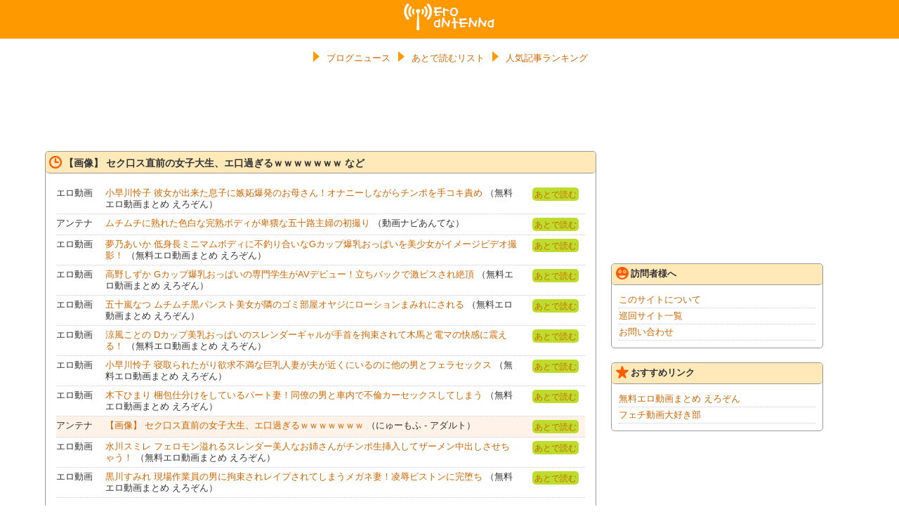

--- FILE ---
content_type: text/html; charset=UTF-8
request_url: https://ero-antenna.net/archive/200550
body_size: 16585
content:
<!DOCTYPE html>
<html lang="ja">
<head>
<meta charset="UTF-8">
<title>【画像】 セク口ス直前の女子大生、エ口過ぎるｗｗｗｗｗｗｗ | エロアンテナ</title>
<meta name="referrer" content="unsafe-url">
<meta name="viewport" content="width=device-width" />
<meta name="description" content="【画像】 セク口ス直前の女子大生、エ口過ぎるｗｗｗｗｗｗｗ" />
<meta name="keywords" content="エロアンテナ,アンテナ,えろあんてな,あんてな,エロ,まとめ,antenna,ero" />

<meta property="og:type" content="article" />
<meta property="og:title" content="【画像】 セク口ス直前の女子大生、エ口過ぎるｗｗｗｗｗｗｗ | エロアンテナ" />
<meta property="og:description" content="【画像】 セク口ス直前の女子大生、エ口過ぎるｗｗｗｗｗｗｗ" />
<meta property="og:url" content="http://ero-antenna.net/archive/200550" />
<meta property="og:image" content="https://ero-antenna.net/img/icon.png" />
<meta property="og:site_name" content="エロアンテナ" />
<meta property="og:locale" content="ja_JP" />

<link rel="alternate" type="application/rss+xml" title="エロアンテナ" href="https://ero-antenna.net/index.xml" />
<!-- Stylesheet -->
<link rel="stylesheet" type="text/css" href="/css/import.css" />
<!--レスポンシブの設定-->
<!-- ※デフォルトのスタイル 641px以上の画面サイズの場合 -->
<link rel="stylesheet" media="screen and (min-width: 641px)" href="/css/main_pc.css" />
<!-- ※スマートフォン用のスタイル 640px以下の画面サイズの場合 -->
<link rel="stylesheet" media="screen and (max-width: 640px)"  href="/css/main_sp.css">
<!--レスポンシブの設定-->

<!-- Icon -->
<link rel="apple-touch-icon" href="/img/icon.png" />
<link rel="shortcut icon" type="image/x-icon" href="/img/favicon.ico">
</head><body>

<div id="Wrap">

<header>
<h1><a href="/">エロアンテナ</a></h1>
</header>

<section>
<div class="spBanner">

    
<div id="im-d5e369bd1d1d4165a476c721844f87cd1">
  <script>(window.adsbyimobile=window.adsbyimobile||[]).push({pid:4894,mid:520744,asid:1701160,type:"banner",display:"inline",elementid:"im-d5e369bd1d1d4165a476c721844f87cd1"})</script>
</div>

    </div>
</section>

<nav id="GlobalMenu">
<ul class="clearfix">
    <li><a href="/"><span class="Icons IcoSankaku"></span>ブログニュース</a></li>
    <li><a href="/readlater"><span class="Icons IcoSankaku"></span>あとで読むリスト</a></li>
    <li><a href="/ranking"><span class="Icons IcoSankaku"></span>人気記事ランキング</a></li>
</ul>
</nav>

<!--MainWrap-->
<div id="MainBody" class="clearfix">

<!--LeftWrap-->
<div id="LeftBody">


<section>
<div class="Banner tC">

<!-- i-mobile for PC client script -->
	<script type="text/javascript">
		imobile_pid = "4894";
		imobile_asid = "1701161";
		imobile_width = 728;
		imobile_height = 90;
	</script>
	<script type="text/javascript" src="https://spdeliver.i-mobile.co.jp/script/ads.js?20101001"></script>
</div>
</section>




<section>
<div class="ContainerBox01">
<div class="ContainerTit"><h2><span class="Icons IcoDate"></span>【画像】 セク口ス直前の女子大生、エ口過ぎるｗｗｗｗｗｗｗ など</h2></div>
<ul>
    <li class="clearfix"><div class="Cate">エロ動画</div><div class="Para02"><a href="/jump/https://erozon.jp/detail/txxx18389697" title="小早川怜子 彼女が出来た息子に嫉妬爆発のお母さん！オナニーしながらチンポを手コキ責め" target="_blank">小早川怜子 彼女が出来た息子に嫉妬爆発のお母さん！オナニーしながらチンポを手コキ責め</a> （無料エロ動画まとめ えろぞん）</div><div class="More"><a href="#" class="AfterRead" data-id="200596">あとで読む</a></div></li>
    <li class="clearfix"><div class="Cate">アンテナ</div><div class="Para02"><a href="/jump/https://antenna.i-like-movie.net/archive/1994455" title="ムチムチに熟れた色白な完熟ボディが卑猥な五十路主婦の初撮り" target="_blank">ムチムチに熟れた色白な完熟ボディが卑猥な五十路主婦の初撮り</a> （動画ナビあんてな）</div><div class="More"><a href="#" class="AfterRead" data-id="198700">あとで読む</a></div></li>
    <li class="clearfix"><div class="Cate">エロ動画</div><div class="Para02"><a href="/jump/https://erozon.jp/detail/vjav191973" title="夢乃あいか 低身長ミニマムボディに不釣り合いなGカップ爆乳おっぱいを美少女がイメージビデオ撮影！" target="_blank">夢乃あいか 低身長ミニマムボディに不釣り合いなGカップ爆乳おっぱいを美少女がイメージビデオ撮影！</a> （無料エロ動画まとめ えろぞん）</div><div class="More"><a href="#" class="AfterRead" data-id="200593">あとで読む</a></div></li>
    <li class="clearfix"><div class="Cate">エロ動画</div><div class="Para02"><a href="/jump/https://erozon.jp/detail/sb84wp4" title="高野しずか Gカップ爆乳おっぱいの専門学生がAVデビュー！立ちバックで激ピスされ絶頂" target="_blank">高野しずか Gカップ爆乳おっぱいの専門学生がAVデビュー！立ちバックで激ピスされ絶頂</a> （無料エロ動画まとめ えろぞん）</div><div class="More"><a href="#" class="AfterRead" data-id="200590">あとで読む</a></div></li>
    <li class="clearfix"><div class="Cate">エロ動画</div><div class="Para02"><a href="/jump/https://erozon.jp/detail/sen10283757" title="五十嵐なつ ムチムチ黒パンスト美女が隣のゴミ部屋オヤジにローションまみれにされる" target="_blank">五十嵐なつ ムチムチ黒パンスト美女が隣のゴミ部屋オヤジにローションまみれにされる</a> （無料エロ動画まとめ えろぞん）</div><div class="More"><a href="#" class="AfterRead" data-id="200591">あとで読む</a></div></li>
    <li class="clearfix"><div class="Cate">エロ動画</div><div class="Para02"><a href="/jump/https://erozon.jp/detail/vjav537723" title="涼風ことの Dカップ美乳おっぱいのスレンダーギャルが手首を拘束されて木馬と電マの快感に震える！" target="_blank">涼風ことの Dカップ美乳おっぱいのスレンダーギャルが手首を拘束されて木馬と電マの快感に震える！</a> （無料エロ動画まとめ えろぞん）</div><div class="More"><a href="#" class="AfterRead" data-id="200598">あとで読む</a></div></li>
    <li class="clearfix"><div class="Cate">エロ動画</div><div class="Para02"><a href="/jump/https://erozon.jp/detail/you20278361" title="小早川怜子 寝取られたがり欲求不満な巨乳人妻が夫が近くにいるのに他の男とフェラセックス" target="_blank">小早川怜子 寝取られたがり欲求不満な巨乳人妻が夫が近くにいるのに他の男とフェラセックス</a> （無料エロ動画まとめ えろぞん）</div><div class="More"><a href="#" class="AfterRead" data-id="200595">あとで読む</a></div></li>
    <li class="clearfix"><div class="Cate">エロ動画</div><div class="Para02"><a href="/jump/https://erozon.jp/detail/hc9843933" title="木下ひまり 梱包仕分けをしているパート妻！同僚の男と車内で不倫カーセックスしてしまう" target="_blank">木下ひまり 梱包仕分けをしているパート妻！同僚の男と車内で不倫カーセックスしてしまう</a> （無料エロ動画まとめ えろぞん）</div><div class="More"><a href="#" class="AfterRead" data-id="200594">あとで読む</a></div></li>
    <li class="clearfix active"><div class="Cate">アンテナ</div><div class="Para02"><a href="/jump/http://newmofu.doorblog.jp/archives/58156241.html?url=lmth.67175986%2Fsevihcra%2Fmoc.ococatam.www%2F%2F%3Aptth" title="【画像】 セク口ス直前の女子大生、エ口過ぎるｗｗｗｗｗｗｗ" target="_blank">【画像】 セク口ス直前の女子大生、エ口過ぎるｗｗｗｗｗｗｗ</a> （にゅーもふ - アダルト）</div><div class="More"><a href="#" class="AfterRead" data-id="200550">あとで読む</a></div></li>
    <li class="clearfix"><div class="Cate">エロ動画</div><div class="Para02"><a href="/jump/https://erozon.jp/detail/vjav763205" title="水川スミレ フェロモン溢れるスレンダー美人なお姉さんがチンポ生挿入してザーメン中出しさせちゃう！" target="_blank">水川スミレ フェロモン溢れるスレンダー美人なお姉さんがチンポ生挿入してザーメン中出しさせちゃう！</a> （無料エロ動画まとめ えろぞん）</div><div class="More"><a href="#" class="AfterRead" data-id="200597">あとで読む</a></div></li>
    <li class="clearfix"><div class="Cate">エロ動画</div><div class="Para02"><a href="/jump/https://erozon.jp/detail/sb7qw8l" title="黒川すみれ 現場作業員の男に拘束されレイプされてしまうメガネ妻！凌辱ピストンに完堕ち" target="_blank">黒川すみれ 現場作業員の男に拘束されレイプされてしまうメガネ妻！凌辱ピストンに完堕ち</a> （無料エロ動画まとめ えろぞん）</div><div class="More"><a href="#" class="AfterRead" data-id="200592">あとで読む</a></div></li>
</ul>
</div>

<div class="PrevRead"><a href="/archive/200449">1時間前のブログニュースを読む</a></div></section>


<section>
<div class="Banner tC">

<!-- i-mobile for PC client script -->
	<script type="text/javascript">
		imobile_pid = "4894";
		imobile_asid = "1701161";
		imobile_width = 728;
		imobile_height = 90;
	</script>
	<script type="text/javascript" src="https://spdeliver.i-mobile.co.jp/script/ads.js?20101001"></script>
</div>
</section>

<section>
<div class="spBanner">

    
<div id="im-d5e369bd1d1d4165a476c721844f87cd2">
  <script>(window.adsbyimobile=window.adsbyimobile||[]).push({pid:4894,mid:520744,asid:1701160,type:"banner",display:"inline",elementid:"im-d5e369bd1d1d4165a476c721844f87cd2"})</script>
</div>

    </div>
</section>

<section>
<div class="ContainerBox01">
<div class="ContainerTit"><h2><span class="Icons IcoRank"></span>人気記事ランキング</h2></div>
<ul>
    <li class="clearfix"><span class="rank1">1</span><div class="Para01"><a href="/archive/26447">奇麗な体の女子高生のセックス！援交おやじに撮影されて流出した素人ものエロ動画！</a></div></li>
    <li class="clearfix"><span class="rank2">2</span><div class="Para01"><a href="/archive/2860">【透けパ○チラ】どんなパンツ履いてるか丸分かりの透けパ○チラ画像</a></div></li>
    <li class="clearfix"><span class="rank3">3</span><div class="Para01"><a href="/archive/3226">【画像】40代の台湾人女性をご覧ください。</a></div></li>
    <li class="clearfix"><span class="rank4">4</span><div class="Para01"><a href="/archive/3624">【超衝撃】ボビー・オロゴンさん(47)、とんでもない動画が公開されるｗｗｗｗｗｗｗｗ</a></div></li>
    <li class="clearfix"><span class="rank5">5</span><div class="Para01"><a href="/archive/4299">飲み会に参加した人妻さん、数時間後こうなって犯されるｗｗｗ(画像あり)</a></div></li>
    <li class="clearfix"><span class="rankRest">6</span><div class="Para01"><a href="/archive/10794">軟派即日セックス Nさん（22歳） ナースｗｗマジでボインなお姉さんを落として激ピス ...</a></div></li>
    <li class="clearfix"><span class="rankRest">7</span><div class="Para01"><a href="/archive/10939">還暦を迎えた熟年おしどり夫婦が北の温泉宿で濃厚に愛し合う！ 大内友花里</a></div></li>
    <li class="clearfix"><span class="rankRest">8</span><div class="Para01"><a href="/archive/14558">【エ□動画 美少女】 こんな可愛い正統派美少女とフｏラ＆セクロスが羨ましい</a></div></li>
    <li class="clearfix"><span class="rankRest">9</span><div class="Para01"><a href="/archive/24247">【無修正・個人撮影】部下で他人妻の女と会社のトイレでハメ撮り撮影！射精後にたっぷりお掃除フェラさせる</a></div></li>
    <li class="clearfix"><span class="rankRest">10</span><div class="Para01"><a href="/archive/25449">おっぱいの質感が素晴らしいJカップ新人 千歳りあのハメ撮り動画</a></div></li>
    <li class="tR"><a href="/ranking">→もっと見る</a></li>
</ul>
</div>
</section>

<section>
<div class="Banner tC">

<!-- i-mobile for PC client script -->
	<script type="text/javascript">
		imobile_pid = "4894";
		imobile_asid = "1701161";
		imobile_width = 728;
		imobile_height = 90;
	</script>
	<script type="text/javascript" src="https://spdeliver.i-mobile.co.jp/script/ads.js?20101001"></script>
</div>
</section>


</div>
<!--LeftWrap-->

<!--RightWrap-->
<div id="RightBody">

<section>
<div class="Banner">


<!-- i-mobile for PC client script -->
	<script type="text/javascript">
		imobile_pid = "4894";
		imobile_asid = "1701159";
		imobile_width = 300;
		imobile_height = 250;
	</script>
	<script type="text/javascript" src="https://spdeliver.i-mobile.co.jp/script/ads.js?20101001"></script>

</div>
</section>

<section>
<div class="ContainerBox02">
<div class="menu">
    <label for="Panel1"><span class="Icons IcoGuest"></span>訪問者様へ</label>
    <input type="checkbox" id="Panel1" class="on-off" />
    <ul>
        <li><a href="/about">このサイトについて</a></li>
        <li><a href="/sitelist">巡回サイト一覧</a></li>
        <li><a href="/contact">お問い合わせ</a></li>
    </ul>
</div>
</div>
</section>


<section>
<div class="ContainerBox02">
<div class="menu">
    <label for="Panel3"><span class="Icons IcoStar"></span>おすすめリンク</label>
    <input type="checkbox" id="Panel3" class="on-off" />
    <ul>
        <li><a href="https://erozon.jp/" target="_blank">無料エロ動画まとめ えろぞん</a></li>
        <li><a href="https://fetibu.com/" target="_blank">フェチ動画大好き部</a></li>
    </ul>
</div>
</div>
</section>



<section>
<div class="Banner SideWinder">


<!-- i-mobile for PC client script -->
	<script type="text/javascript">
		imobile_pid = "4894";
		imobile_asid = "1701159";
		imobile_width = 300;
		imobile_height = 250;
	</script>
	<script type="text/javascript" src="https://spdeliver.i-mobile.co.jp/script/ads.js?20101001"></script>



<!-- i-mobile for PC client script -->
	<script type="text/javascript">
		imobile_pid = "4894";
		imobile_asid = "1701159";
		imobile_width = 300;
		imobile_height = 250;
	</script>
	<script type="text/javascript" src="https://spdeliver.i-mobile.co.jp/script/ads.js?20101001"></script>

</div>
</section>

</div>
<!--RightWrap-->
</div>
<!--MainWrap-->

<footer class="clearfix">
<div>
&copy;<a href="https://ero-antenna.net/">エロアンテナ</a>
Powered by <a href="https://affiliate.dmm.com/api/" target="_blank">FANZA Webサービス</a>
</div>
</footer>

<section>
<div class="spBanner">
<div id="fixed_footer">

<!-- i-mobile for SmartPhone client script -->
	<script type="text/javascript">
		imobile_tag_ver = "0.3";
		imobile_pid = "4894";
		imobile_asid = "1701158";
		imobile_type = "overlay";
	</script>
	<script type="text/javascript" src="https://spad.i-mobile.co.jp/script/adssp.js?20110215"></script>

</div></div>
</section>

<script async src="https://imp-adedge.i-mobile.co.jp/script/v1/spot.js?20220104"></script>
<!-- JavaScript codes -->
<script type="text/javascript" language="javascript" src="/js/jquery-1.9.js"></script>
<script type="text/javascript" language="javascript" src="/js/jquery.cookie.js"></script>
<script type="text/javascript" language="javascript" src="/js/ads_sidewinder.js"></script>
<script type="text/javascript" language="javascript" src="/js/readlater.js"></script>
<!--[if lte IE 8]>
<script src="/js/html5.js" type="text/javascript"></script>
<![endif]-->
<!-- hintJS -->

<script>
  (function(i,s,o,g,r,a,m){i['GoogleAnalyticsObject']=r;i[r]=i[r]||function(){
  (i[r].q=i[r].q||[]).push(arguments)},i[r].l=1*new Date();a=s.createElement(o),
  m=s.getElementsByTagName(o)[0];a.async=1;a.src=g;m.parentNode.insertBefore(a,m)
  })(window,document,'script','//www.google-analytics.com/analytics.js','ga');

  ga('create', 'UA-21556753-11', 'auto');
  ga('send', 'pageview');

</script>

</div>
</body>
</html>

--- FILE ---
content_type: text/css
request_url: https://ero-antenna.net/css/default.css
body_size: 2028
content:
@charset "utf-8";
/* ===================================================================
 style info : リセット及びフォントサイズ
=================================================================== */
/*
html5doctor.com Reset Stylesheet
v1.4.1
2010-03-01
Author: Richard Clark - http://richclarkdesign.com
*/

html, body, div, span, object, iframe,
h1, h2, h3, h4, h5, h6, p, blockquote, pre,
abbr, address, cite, code,del, dfn, em, img, ins,
kbd, q, samp,small, strong, sub, sup, var, b, i,
dl, dt, dd, ol, ul, li,fieldset, form, label, legend,
table, caption, tbody, tfoot, thead, tr, th, td,
article, aside, canvas, details, figcaption, figure,
footer, header, hgroup, menu, nav, section, summary,
time, mark, audio, video {
	margin: 0;
	padding: 0;
	border: 0;
	outline: 0;
	font-size: 100%;
	vertical-align: baseline;
	background: transparent;
}

body {line-height: 1;color: #333;}

article, aside, canvas, details, figcaption, figure,
footer, header, hgroup, menu, nav, section, summary {
	display: block;
}

nav ul {list-style: none;}

blockquote, q {quotes: none;}

blockquote:before, blockquote:after,
q:before, q:after {
	content: '';
	content: none;
}

a {margin: 0;padding: 0;border: 0;font-size: 100%;vertical-align: baseline;background: transparent;}

ins {background-color: #ff9;color: #000;text-decoration: none;}

mark {
	background-color: #ff9;
	color: #000;
	font-style: italic;
	font-weight: bold;
}

del {text-decoration: line-through;}
abbr[title], dfn[title] {border-bottom: 1px dotted #000;cursor: help;}
table { border-collapse: collapse;border-spacing: 0;}

hr {
	display: block;
	height: 1px;
	border: 0;
	border-top: 1px solid #000;
	margin: 1em 0;
	padding: 0;
}

input, select { vertical-align: middle;}

body{font:13px/1.231 arial,helvetica,clean,sans-serif;*font-size:small;*font:x-small;}
select,input,button,textarea,button{font:99% arial,helvetica,clean,sans-serif;}
table{font-size:inherit;font:100%;}
pre,code,kbd,samp,tt{font-family:monospace;*font-size:108%;line-height:100%;}

--- FILE ---
content_type: text/css
request_url: https://ero-antenna.net/css/common.css
body_size: 5701
content:
@charset "utf-8";
/* ===================================================================
 commonStyle
=================================================================== */

/*--------------------------------------------------------------
	Object
--------------------------------------------------------------*/

html {
	overflow:auto;
}

body {
	/* overflow:hidden; 		needed to eliminate scrollbars caused by the background image */
	padding:0;margin:0;		/* necesarry for the raster to fill the screen */
	height:100%;width:100%;
	font-family: "メイリオ", Meiryo, "Hiragino Kaku Gothic Pro", "ヒラギノ角ゴ Pro W3", "ＭＳ Ｐゴシック", "Lucida Grande", "Lucida Sans Unicode", Arial, Verdana, sans-serif;
	}

input, textarea {
	font-family: "メイリオ", Meiryo, "Hiragino Kaku Gothic Pro", "ヒラギノ角ゴ Pro W3", "ＭＳ Ｐゴシック", "Lucida Grande", "Lucida Sans Unicode", Arial, Verdana, sans-serif;
	}

/* for IE6 */
* html body { font-family: "ＭＳ Ｐゴシック", "MS PGothic", Sans-Serif;}
* html input, * html textarea { font-family: "ＭＳ Ｐゴシック", "MS PGothic", Sans-Serif;}

/* Link
--------------------------------------------------------------*/
a { color: #cc6600; text-decoration: none;}
a:link { color: #cc6600; text-decoration: none;}
a:visited { color: #cc6600; text-decoration: none;}
a:hover { color: #cbcbcb; text-decoration: underline;}
a:active { color: #cc6600; text-decoration: none;}

/* 汎用
--------------------------------------------------------------*/

/* clerfix */
.clearfix:after {
	visibility: hidden;
	display: block;
	font-size: 0;
	content: " ";
	clear: both;
	height: 0;
	}

* html .clearfix             { zoom: 1; } /* IE6 */
*:first-child+html .clearfix { zoom: 1; } /* IE7 */

.imgR {	float: right; margin: 0px;}
.imgL {	float: left; margin: 0px;}
.imgRp {	float: right; margin: 0px 0px 10px 10px;}
.imgLp {	float: left; margin: 0px 10px 10px 0px;}

.tC { text-align: center;}
.tR { text-align: right;}
.tL { text-align: left;}
.center { text-align: center;}
.FBold{font-weight: bold;}

/* textShadow */
.textShadow{
	text-shadow: 1px 1px 4px #666;
	-moz-text-shadow: 1px 1px 4px #666;
	-webkit-text-shadow: 1px 1px 4px #666;
	behavior: url(js/PIE.htc); /* for IE */
	}

/* Corner */
.boxCorner{
	-webkit-border-radius: 10px;
	-moz-border-radius: 10px;
	border-radius: 10px;
	behavior: url(js/PIE.htc); /* for IE */
}

/* soloCorner */
.soloboxCorner{
	-webkit-border-top-right-radius: 15px;
	-moz-border-radius-topright: 15px;
	border-top-right-radius: 15px;
	behavior: url(js/PIE.htc); /* for IE */
}

.underboxCorner{
	-webkit-border-bottom-right-radius: 5px;
	-moz-border-radius-bottomright : 5px;
	border-bottom-right-radius: 5px;
	-webkit-border-bottom-left-radius: 5px;
	-moz-border-radius-bottomleft : 5px;
	border-bottom-left-radius: 5px;
	behavior: url(js/PIE.htc); /* for IE */
}

/* boxShadow */
.boxShadow{
	-webkit-box-shadow: 1px 1px 1px #131313;
	-moz-box-shadow: 1px 1px 1px #131313;
	box-shadow: 1px 1px 1px #131313;
	behavior: url(js/PIE.htc); /* for IE */
}

.vertiTop {	vertical-align: top;}
.vertiBot {	vertical-align: bottom;}
.clears { clear: both;}

.MouseOn:hover{position: relative; top: 1px; left: 1px; text-decoration: none;}

/* pankuzu */
.TopicPath li{
	display:inline;
	font-size: 12px;
	line-height:110%;
	list-style-type:none;
}

.TopicPath li a{
	height: 11px;
	padding-right:10px;
	background:url(../img/bg_topicpath.png) no-repeat right center;
}

/* テキストを飛ばす */
.TextJump{text-indent: 100%;white-space: nowrap;overflow: hidden;}

/* ===================================================================
 style info : コンテンツエリア関係 他

fonts
 10px = 77%     11px = 85%     12px = 93%     13px = 100%
 14px = 108%    15px = 116%    16px = 123.1%  17px = 131%
 18px = 138.5%  19px = 146.5%  20px = 153.9%  21px = 161.6%
 22px = 167%    23px = 174%    24px = 182%    25px = 189%
 26px = 197%
=================================================================== */

/* px指定size */
.fsize01 { font-size: 10px; line-height: 110%;}
.fsize2 { font-size: 12px; line-height: 150%;}
.fsize3 { font-size: 14px; line-height: 150%;}
.fsize4 { font-size: 16px; line-height: 150%;}
.fsize5 { font-size: 18px; line-height: 150%;}
.fsize6 { font-size: 20px; line-height: 150%;}
.fsize7 { font-size: 23px; line-height: 150%;}
.fsize8 { font-size: 30px; line-height: 150%;}

/* color */
.white { color: #FFFFFF;}
.black { color: #000000;}
.gray { color: #666666;}
.lgray { color: #999999;}
.red { color: #FF0000;}
.wred { color: #CC0000;}
.pink { color: #FF3366;}
.green { color: #009900;}
.orange { color: #FF6600;}
.blue { color: #0066CC;}
.lblue { color: #0099FF;}
.yellow { color: #FFFF00;}
.gold { color: #FFD700;}
.brown { color: #994C00;}
.purple { color: #CC0099;}
.sblue { color: #0099cc;}

.fbold{ font-weight: bold;}
.hankaku{ ime-mode: inactive;}
.zenkaku{ ime-mode: active;}
.english{ font-family: "Helvetica Neue",sans-serif; line-height: 120%;}

.AfterRead, .Delete{
	display: block;
	width: 60px;
	height: 13px;
	padding: 3px;
	background: #bddc2d;
	color: #fff;
	font-size: 12px;
	text-align: center;
	border-radius: 5px;
}

.AfterRead:hover, .Delete:hover{
	color: #fff;
	background: #7f9809;
	text-decoration: none;
}

.disabled{
    pointer-events: none;
    cursor: default;
	color: #fff;
	background: #7f9809;
	text-decoration: none;
}

.PrevRead a{
    width:300px;
    height:30px;
    padding:15px 0 2px;
    background:#ffe9b9;
    color:#333;
    display:block;
    border-radius:6px;
    border: solid 1px #999;
    font-size:16px;
    text-decoration:none;
    margin:10px auto 20px;
    text-align:center;
    font-weight:bold;
}


--- FILE ---
content_type: text/javascript; charset=utf-8
request_url: https://spnativeapi-tls.i-mobile.co.jp/api/ad_spot.ashx?partnerId=4894&mediaId=520744&spotId=1701160&asn=2&num=7&callback=imobile_jsonp_callback_73ad9ee62a89&tagv=1.2.45&referer=https://ero-antenna.net/archive/200550
body_size: -7
content:
imobile_jsonp_callback_73ad9ee62a89({"result":{"code":3,"message":"Ad not found"},"spotInfo":{},"ads":[]})

--- FILE ---
content_type: text/javascript; charset=utf-8
request_url: https://spnativeapi-tls.i-mobile.co.jp/api/ad_spot.ashx?partnerId=4894&mediaId=520744&spotId=1701160&asn=3&num=7&callback=imobile_jsonp_callback_5b323100edda&tagv=1.2.45&referer=https://ero-antenna.net/archive/200550
body_size: -8
content:
imobile_jsonp_callback_5b323100edda({"result":{"code":3,"message":"Ad not found"},"spotInfo":{},"ads":[]})

--- FILE ---
content_type: text/javascript; charset=utf-8
request_url: https://spnativeapi-tls.i-mobile.co.jp/api/ad_spot.ashx?partnerId=4894&mediaId=520744&spotId=1701160&asn=1&num=7&callback=imobile_jsonp_callback_07e1b6f76bc3&tagv=1.2.45&referer=https://ero-antenna.net/archive/200550
body_size: -8
content:
imobile_jsonp_callback_07e1b6f76bc3({"result":{"code":3,"message":"Ad not found"},"spotInfo":{},"ads":[]})

--- FILE ---
content_type: application/javascript
request_url: https://ero-antenna.net/js/readlater.js
body_size: 1601
content:
$(function(){
    $.cookie.json = true;
    var name = "readlater";
    var cookie = $.cookie(name);
    var list = [];
    var count = 0;
    var max_count = 30;
    if (typeof cookie === "undefined" || !cookie) {
        cookie = [];
    } else {
        $.each(cookie, function() {
            if (this.id) {
                list.push(this.id);
            }
        });
        $(".AfterRead").each(function() {
            if ($.inArray($(this).data("id"), list) !== -1) {
                $(this).addClass("disabled");
            }
        });
    }
    count = cookie.length;

//    console.log(document.cookie);

    $(".AfterRead").click(function() {
        if ($(this).hasClass("disabled")) {
            return false;
        }
        count++;
        if (count > max_count) {
            alert(max_count + "件以上は登録出来ません");
            return false;
        }
        cookie.push({id: $(this).data("id")});
        $.cookie(name, cookie, {expires: 30, path: "/", domain: location.host});
        $(this).addClass("disabled");
        alert("あとで読むリストへ登録しました");
        return false;
    });

    $(".Delete").click(function() {
        var key = $.inArray($(this).data("id"), list);
        if (key !== -1) {
            cookie.splice(key, 1);
        }
        $.cookie(name, cookie, {expires: 30, path: "/", domain: location.host});
        $(this).parent().parent().fadeOut("slow", function() {
//            alert("あとで読むリストから削除しました");
        });
        return false;
    });
});// JavaScript Document

--- FILE ---
content_type: text/javascript; charset=utf-8
request_url: https://spnativeapi-tls.i-mobile.co.jp/api/ad_spot.ashx?partnerId=4894&mediaId=520744&spotId=1701160&asn=4&num=7&callback=imobile_jsonp_callback_b9cac726ef28&tagv=1.2.45&referer=https://ero-antenna.net/archive/200550
body_size: -8
content:
imobile_jsonp_callback_b9cac726ef28({"result":{"code":3,"message":"Ad not found"},"spotInfo":{},"ads":[]})